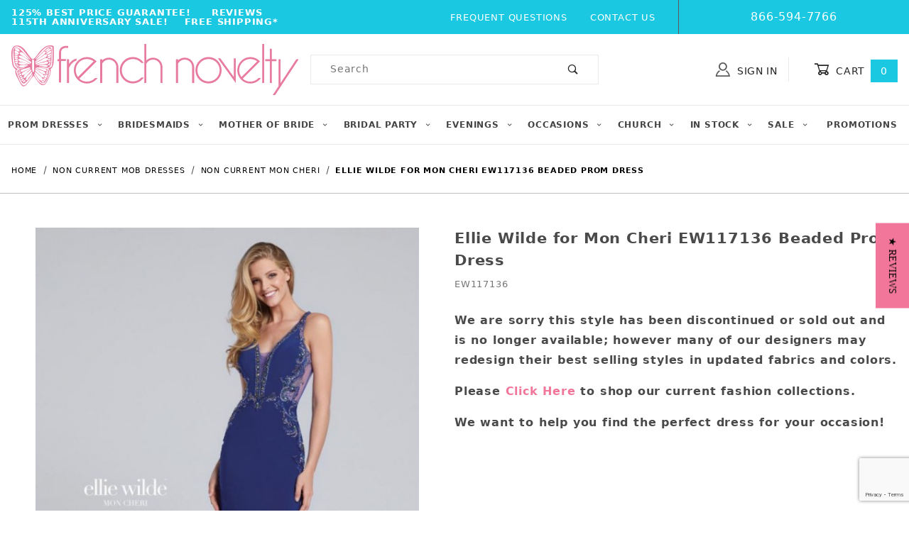

--- FILE ---
content_type: text/html; charset=utf-8
request_url: https://www.google.com/recaptcha/api2/anchor?ar=1&k=6LcvRHMnAAAAAJ4QdNuwAGiLNdGM8YA35D5d8mws&co=aHR0cHM6Ly93d3cuZnJlbmNobm92ZWx0eS5jb206NDQz&hl=en&v=PoyoqOPhxBO7pBk68S4YbpHZ&size=invisible&anchor-ms=20000&execute-ms=30000&cb=mt6d88hyg8ez
body_size: 48537
content:
<!DOCTYPE HTML><html dir="ltr" lang="en"><head><meta http-equiv="Content-Type" content="text/html; charset=UTF-8">
<meta http-equiv="X-UA-Compatible" content="IE=edge">
<title>reCAPTCHA</title>
<style type="text/css">
/* cyrillic-ext */
@font-face {
  font-family: 'Roboto';
  font-style: normal;
  font-weight: 400;
  font-stretch: 100%;
  src: url(//fonts.gstatic.com/s/roboto/v48/KFO7CnqEu92Fr1ME7kSn66aGLdTylUAMa3GUBHMdazTgWw.woff2) format('woff2');
  unicode-range: U+0460-052F, U+1C80-1C8A, U+20B4, U+2DE0-2DFF, U+A640-A69F, U+FE2E-FE2F;
}
/* cyrillic */
@font-face {
  font-family: 'Roboto';
  font-style: normal;
  font-weight: 400;
  font-stretch: 100%;
  src: url(//fonts.gstatic.com/s/roboto/v48/KFO7CnqEu92Fr1ME7kSn66aGLdTylUAMa3iUBHMdazTgWw.woff2) format('woff2');
  unicode-range: U+0301, U+0400-045F, U+0490-0491, U+04B0-04B1, U+2116;
}
/* greek-ext */
@font-face {
  font-family: 'Roboto';
  font-style: normal;
  font-weight: 400;
  font-stretch: 100%;
  src: url(//fonts.gstatic.com/s/roboto/v48/KFO7CnqEu92Fr1ME7kSn66aGLdTylUAMa3CUBHMdazTgWw.woff2) format('woff2');
  unicode-range: U+1F00-1FFF;
}
/* greek */
@font-face {
  font-family: 'Roboto';
  font-style: normal;
  font-weight: 400;
  font-stretch: 100%;
  src: url(//fonts.gstatic.com/s/roboto/v48/KFO7CnqEu92Fr1ME7kSn66aGLdTylUAMa3-UBHMdazTgWw.woff2) format('woff2');
  unicode-range: U+0370-0377, U+037A-037F, U+0384-038A, U+038C, U+038E-03A1, U+03A3-03FF;
}
/* math */
@font-face {
  font-family: 'Roboto';
  font-style: normal;
  font-weight: 400;
  font-stretch: 100%;
  src: url(//fonts.gstatic.com/s/roboto/v48/KFO7CnqEu92Fr1ME7kSn66aGLdTylUAMawCUBHMdazTgWw.woff2) format('woff2');
  unicode-range: U+0302-0303, U+0305, U+0307-0308, U+0310, U+0312, U+0315, U+031A, U+0326-0327, U+032C, U+032F-0330, U+0332-0333, U+0338, U+033A, U+0346, U+034D, U+0391-03A1, U+03A3-03A9, U+03B1-03C9, U+03D1, U+03D5-03D6, U+03F0-03F1, U+03F4-03F5, U+2016-2017, U+2034-2038, U+203C, U+2040, U+2043, U+2047, U+2050, U+2057, U+205F, U+2070-2071, U+2074-208E, U+2090-209C, U+20D0-20DC, U+20E1, U+20E5-20EF, U+2100-2112, U+2114-2115, U+2117-2121, U+2123-214F, U+2190, U+2192, U+2194-21AE, U+21B0-21E5, U+21F1-21F2, U+21F4-2211, U+2213-2214, U+2216-22FF, U+2308-230B, U+2310, U+2319, U+231C-2321, U+2336-237A, U+237C, U+2395, U+239B-23B7, U+23D0, U+23DC-23E1, U+2474-2475, U+25AF, U+25B3, U+25B7, U+25BD, U+25C1, U+25CA, U+25CC, U+25FB, U+266D-266F, U+27C0-27FF, U+2900-2AFF, U+2B0E-2B11, U+2B30-2B4C, U+2BFE, U+3030, U+FF5B, U+FF5D, U+1D400-1D7FF, U+1EE00-1EEFF;
}
/* symbols */
@font-face {
  font-family: 'Roboto';
  font-style: normal;
  font-weight: 400;
  font-stretch: 100%;
  src: url(//fonts.gstatic.com/s/roboto/v48/KFO7CnqEu92Fr1ME7kSn66aGLdTylUAMaxKUBHMdazTgWw.woff2) format('woff2');
  unicode-range: U+0001-000C, U+000E-001F, U+007F-009F, U+20DD-20E0, U+20E2-20E4, U+2150-218F, U+2190, U+2192, U+2194-2199, U+21AF, U+21E6-21F0, U+21F3, U+2218-2219, U+2299, U+22C4-22C6, U+2300-243F, U+2440-244A, U+2460-24FF, U+25A0-27BF, U+2800-28FF, U+2921-2922, U+2981, U+29BF, U+29EB, U+2B00-2BFF, U+4DC0-4DFF, U+FFF9-FFFB, U+10140-1018E, U+10190-1019C, U+101A0, U+101D0-101FD, U+102E0-102FB, U+10E60-10E7E, U+1D2C0-1D2D3, U+1D2E0-1D37F, U+1F000-1F0FF, U+1F100-1F1AD, U+1F1E6-1F1FF, U+1F30D-1F30F, U+1F315, U+1F31C, U+1F31E, U+1F320-1F32C, U+1F336, U+1F378, U+1F37D, U+1F382, U+1F393-1F39F, U+1F3A7-1F3A8, U+1F3AC-1F3AF, U+1F3C2, U+1F3C4-1F3C6, U+1F3CA-1F3CE, U+1F3D4-1F3E0, U+1F3ED, U+1F3F1-1F3F3, U+1F3F5-1F3F7, U+1F408, U+1F415, U+1F41F, U+1F426, U+1F43F, U+1F441-1F442, U+1F444, U+1F446-1F449, U+1F44C-1F44E, U+1F453, U+1F46A, U+1F47D, U+1F4A3, U+1F4B0, U+1F4B3, U+1F4B9, U+1F4BB, U+1F4BF, U+1F4C8-1F4CB, U+1F4D6, U+1F4DA, U+1F4DF, U+1F4E3-1F4E6, U+1F4EA-1F4ED, U+1F4F7, U+1F4F9-1F4FB, U+1F4FD-1F4FE, U+1F503, U+1F507-1F50B, U+1F50D, U+1F512-1F513, U+1F53E-1F54A, U+1F54F-1F5FA, U+1F610, U+1F650-1F67F, U+1F687, U+1F68D, U+1F691, U+1F694, U+1F698, U+1F6AD, U+1F6B2, U+1F6B9-1F6BA, U+1F6BC, U+1F6C6-1F6CF, U+1F6D3-1F6D7, U+1F6E0-1F6EA, U+1F6F0-1F6F3, U+1F6F7-1F6FC, U+1F700-1F7FF, U+1F800-1F80B, U+1F810-1F847, U+1F850-1F859, U+1F860-1F887, U+1F890-1F8AD, U+1F8B0-1F8BB, U+1F8C0-1F8C1, U+1F900-1F90B, U+1F93B, U+1F946, U+1F984, U+1F996, U+1F9E9, U+1FA00-1FA6F, U+1FA70-1FA7C, U+1FA80-1FA89, U+1FA8F-1FAC6, U+1FACE-1FADC, U+1FADF-1FAE9, U+1FAF0-1FAF8, U+1FB00-1FBFF;
}
/* vietnamese */
@font-face {
  font-family: 'Roboto';
  font-style: normal;
  font-weight: 400;
  font-stretch: 100%;
  src: url(//fonts.gstatic.com/s/roboto/v48/KFO7CnqEu92Fr1ME7kSn66aGLdTylUAMa3OUBHMdazTgWw.woff2) format('woff2');
  unicode-range: U+0102-0103, U+0110-0111, U+0128-0129, U+0168-0169, U+01A0-01A1, U+01AF-01B0, U+0300-0301, U+0303-0304, U+0308-0309, U+0323, U+0329, U+1EA0-1EF9, U+20AB;
}
/* latin-ext */
@font-face {
  font-family: 'Roboto';
  font-style: normal;
  font-weight: 400;
  font-stretch: 100%;
  src: url(//fonts.gstatic.com/s/roboto/v48/KFO7CnqEu92Fr1ME7kSn66aGLdTylUAMa3KUBHMdazTgWw.woff2) format('woff2');
  unicode-range: U+0100-02BA, U+02BD-02C5, U+02C7-02CC, U+02CE-02D7, U+02DD-02FF, U+0304, U+0308, U+0329, U+1D00-1DBF, U+1E00-1E9F, U+1EF2-1EFF, U+2020, U+20A0-20AB, U+20AD-20C0, U+2113, U+2C60-2C7F, U+A720-A7FF;
}
/* latin */
@font-face {
  font-family: 'Roboto';
  font-style: normal;
  font-weight: 400;
  font-stretch: 100%;
  src: url(//fonts.gstatic.com/s/roboto/v48/KFO7CnqEu92Fr1ME7kSn66aGLdTylUAMa3yUBHMdazQ.woff2) format('woff2');
  unicode-range: U+0000-00FF, U+0131, U+0152-0153, U+02BB-02BC, U+02C6, U+02DA, U+02DC, U+0304, U+0308, U+0329, U+2000-206F, U+20AC, U+2122, U+2191, U+2193, U+2212, U+2215, U+FEFF, U+FFFD;
}
/* cyrillic-ext */
@font-face {
  font-family: 'Roboto';
  font-style: normal;
  font-weight: 500;
  font-stretch: 100%;
  src: url(//fonts.gstatic.com/s/roboto/v48/KFO7CnqEu92Fr1ME7kSn66aGLdTylUAMa3GUBHMdazTgWw.woff2) format('woff2');
  unicode-range: U+0460-052F, U+1C80-1C8A, U+20B4, U+2DE0-2DFF, U+A640-A69F, U+FE2E-FE2F;
}
/* cyrillic */
@font-face {
  font-family: 'Roboto';
  font-style: normal;
  font-weight: 500;
  font-stretch: 100%;
  src: url(//fonts.gstatic.com/s/roboto/v48/KFO7CnqEu92Fr1ME7kSn66aGLdTylUAMa3iUBHMdazTgWw.woff2) format('woff2');
  unicode-range: U+0301, U+0400-045F, U+0490-0491, U+04B0-04B1, U+2116;
}
/* greek-ext */
@font-face {
  font-family: 'Roboto';
  font-style: normal;
  font-weight: 500;
  font-stretch: 100%;
  src: url(//fonts.gstatic.com/s/roboto/v48/KFO7CnqEu92Fr1ME7kSn66aGLdTylUAMa3CUBHMdazTgWw.woff2) format('woff2');
  unicode-range: U+1F00-1FFF;
}
/* greek */
@font-face {
  font-family: 'Roboto';
  font-style: normal;
  font-weight: 500;
  font-stretch: 100%;
  src: url(//fonts.gstatic.com/s/roboto/v48/KFO7CnqEu92Fr1ME7kSn66aGLdTylUAMa3-UBHMdazTgWw.woff2) format('woff2');
  unicode-range: U+0370-0377, U+037A-037F, U+0384-038A, U+038C, U+038E-03A1, U+03A3-03FF;
}
/* math */
@font-face {
  font-family: 'Roboto';
  font-style: normal;
  font-weight: 500;
  font-stretch: 100%;
  src: url(//fonts.gstatic.com/s/roboto/v48/KFO7CnqEu92Fr1ME7kSn66aGLdTylUAMawCUBHMdazTgWw.woff2) format('woff2');
  unicode-range: U+0302-0303, U+0305, U+0307-0308, U+0310, U+0312, U+0315, U+031A, U+0326-0327, U+032C, U+032F-0330, U+0332-0333, U+0338, U+033A, U+0346, U+034D, U+0391-03A1, U+03A3-03A9, U+03B1-03C9, U+03D1, U+03D5-03D6, U+03F0-03F1, U+03F4-03F5, U+2016-2017, U+2034-2038, U+203C, U+2040, U+2043, U+2047, U+2050, U+2057, U+205F, U+2070-2071, U+2074-208E, U+2090-209C, U+20D0-20DC, U+20E1, U+20E5-20EF, U+2100-2112, U+2114-2115, U+2117-2121, U+2123-214F, U+2190, U+2192, U+2194-21AE, U+21B0-21E5, U+21F1-21F2, U+21F4-2211, U+2213-2214, U+2216-22FF, U+2308-230B, U+2310, U+2319, U+231C-2321, U+2336-237A, U+237C, U+2395, U+239B-23B7, U+23D0, U+23DC-23E1, U+2474-2475, U+25AF, U+25B3, U+25B7, U+25BD, U+25C1, U+25CA, U+25CC, U+25FB, U+266D-266F, U+27C0-27FF, U+2900-2AFF, U+2B0E-2B11, U+2B30-2B4C, U+2BFE, U+3030, U+FF5B, U+FF5D, U+1D400-1D7FF, U+1EE00-1EEFF;
}
/* symbols */
@font-face {
  font-family: 'Roboto';
  font-style: normal;
  font-weight: 500;
  font-stretch: 100%;
  src: url(//fonts.gstatic.com/s/roboto/v48/KFO7CnqEu92Fr1ME7kSn66aGLdTylUAMaxKUBHMdazTgWw.woff2) format('woff2');
  unicode-range: U+0001-000C, U+000E-001F, U+007F-009F, U+20DD-20E0, U+20E2-20E4, U+2150-218F, U+2190, U+2192, U+2194-2199, U+21AF, U+21E6-21F0, U+21F3, U+2218-2219, U+2299, U+22C4-22C6, U+2300-243F, U+2440-244A, U+2460-24FF, U+25A0-27BF, U+2800-28FF, U+2921-2922, U+2981, U+29BF, U+29EB, U+2B00-2BFF, U+4DC0-4DFF, U+FFF9-FFFB, U+10140-1018E, U+10190-1019C, U+101A0, U+101D0-101FD, U+102E0-102FB, U+10E60-10E7E, U+1D2C0-1D2D3, U+1D2E0-1D37F, U+1F000-1F0FF, U+1F100-1F1AD, U+1F1E6-1F1FF, U+1F30D-1F30F, U+1F315, U+1F31C, U+1F31E, U+1F320-1F32C, U+1F336, U+1F378, U+1F37D, U+1F382, U+1F393-1F39F, U+1F3A7-1F3A8, U+1F3AC-1F3AF, U+1F3C2, U+1F3C4-1F3C6, U+1F3CA-1F3CE, U+1F3D4-1F3E0, U+1F3ED, U+1F3F1-1F3F3, U+1F3F5-1F3F7, U+1F408, U+1F415, U+1F41F, U+1F426, U+1F43F, U+1F441-1F442, U+1F444, U+1F446-1F449, U+1F44C-1F44E, U+1F453, U+1F46A, U+1F47D, U+1F4A3, U+1F4B0, U+1F4B3, U+1F4B9, U+1F4BB, U+1F4BF, U+1F4C8-1F4CB, U+1F4D6, U+1F4DA, U+1F4DF, U+1F4E3-1F4E6, U+1F4EA-1F4ED, U+1F4F7, U+1F4F9-1F4FB, U+1F4FD-1F4FE, U+1F503, U+1F507-1F50B, U+1F50D, U+1F512-1F513, U+1F53E-1F54A, U+1F54F-1F5FA, U+1F610, U+1F650-1F67F, U+1F687, U+1F68D, U+1F691, U+1F694, U+1F698, U+1F6AD, U+1F6B2, U+1F6B9-1F6BA, U+1F6BC, U+1F6C6-1F6CF, U+1F6D3-1F6D7, U+1F6E0-1F6EA, U+1F6F0-1F6F3, U+1F6F7-1F6FC, U+1F700-1F7FF, U+1F800-1F80B, U+1F810-1F847, U+1F850-1F859, U+1F860-1F887, U+1F890-1F8AD, U+1F8B0-1F8BB, U+1F8C0-1F8C1, U+1F900-1F90B, U+1F93B, U+1F946, U+1F984, U+1F996, U+1F9E9, U+1FA00-1FA6F, U+1FA70-1FA7C, U+1FA80-1FA89, U+1FA8F-1FAC6, U+1FACE-1FADC, U+1FADF-1FAE9, U+1FAF0-1FAF8, U+1FB00-1FBFF;
}
/* vietnamese */
@font-face {
  font-family: 'Roboto';
  font-style: normal;
  font-weight: 500;
  font-stretch: 100%;
  src: url(//fonts.gstatic.com/s/roboto/v48/KFO7CnqEu92Fr1ME7kSn66aGLdTylUAMa3OUBHMdazTgWw.woff2) format('woff2');
  unicode-range: U+0102-0103, U+0110-0111, U+0128-0129, U+0168-0169, U+01A0-01A1, U+01AF-01B0, U+0300-0301, U+0303-0304, U+0308-0309, U+0323, U+0329, U+1EA0-1EF9, U+20AB;
}
/* latin-ext */
@font-face {
  font-family: 'Roboto';
  font-style: normal;
  font-weight: 500;
  font-stretch: 100%;
  src: url(//fonts.gstatic.com/s/roboto/v48/KFO7CnqEu92Fr1ME7kSn66aGLdTylUAMa3KUBHMdazTgWw.woff2) format('woff2');
  unicode-range: U+0100-02BA, U+02BD-02C5, U+02C7-02CC, U+02CE-02D7, U+02DD-02FF, U+0304, U+0308, U+0329, U+1D00-1DBF, U+1E00-1E9F, U+1EF2-1EFF, U+2020, U+20A0-20AB, U+20AD-20C0, U+2113, U+2C60-2C7F, U+A720-A7FF;
}
/* latin */
@font-face {
  font-family: 'Roboto';
  font-style: normal;
  font-weight: 500;
  font-stretch: 100%;
  src: url(//fonts.gstatic.com/s/roboto/v48/KFO7CnqEu92Fr1ME7kSn66aGLdTylUAMa3yUBHMdazQ.woff2) format('woff2');
  unicode-range: U+0000-00FF, U+0131, U+0152-0153, U+02BB-02BC, U+02C6, U+02DA, U+02DC, U+0304, U+0308, U+0329, U+2000-206F, U+20AC, U+2122, U+2191, U+2193, U+2212, U+2215, U+FEFF, U+FFFD;
}
/* cyrillic-ext */
@font-face {
  font-family: 'Roboto';
  font-style: normal;
  font-weight: 900;
  font-stretch: 100%;
  src: url(//fonts.gstatic.com/s/roboto/v48/KFO7CnqEu92Fr1ME7kSn66aGLdTylUAMa3GUBHMdazTgWw.woff2) format('woff2');
  unicode-range: U+0460-052F, U+1C80-1C8A, U+20B4, U+2DE0-2DFF, U+A640-A69F, U+FE2E-FE2F;
}
/* cyrillic */
@font-face {
  font-family: 'Roboto';
  font-style: normal;
  font-weight: 900;
  font-stretch: 100%;
  src: url(//fonts.gstatic.com/s/roboto/v48/KFO7CnqEu92Fr1ME7kSn66aGLdTylUAMa3iUBHMdazTgWw.woff2) format('woff2');
  unicode-range: U+0301, U+0400-045F, U+0490-0491, U+04B0-04B1, U+2116;
}
/* greek-ext */
@font-face {
  font-family: 'Roboto';
  font-style: normal;
  font-weight: 900;
  font-stretch: 100%;
  src: url(//fonts.gstatic.com/s/roboto/v48/KFO7CnqEu92Fr1ME7kSn66aGLdTylUAMa3CUBHMdazTgWw.woff2) format('woff2');
  unicode-range: U+1F00-1FFF;
}
/* greek */
@font-face {
  font-family: 'Roboto';
  font-style: normal;
  font-weight: 900;
  font-stretch: 100%;
  src: url(//fonts.gstatic.com/s/roboto/v48/KFO7CnqEu92Fr1ME7kSn66aGLdTylUAMa3-UBHMdazTgWw.woff2) format('woff2');
  unicode-range: U+0370-0377, U+037A-037F, U+0384-038A, U+038C, U+038E-03A1, U+03A3-03FF;
}
/* math */
@font-face {
  font-family: 'Roboto';
  font-style: normal;
  font-weight: 900;
  font-stretch: 100%;
  src: url(//fonts.gstatic.com/s/roboto/v48/KFO7CnqEu92Fr1ME7kSn66aGLdTylUAMawCUBHMdazTgWw.woff2) format('woff2');
  unicode-range: U+0302-0303, U+0305, U+0307-0308, U+0310, U+0312, U+0315, U+031A, U+0326-0327, U+032C, U+032F-0330, U+0332-0333, U+0338, U+033A, U+0346, U+034D, U+0391-03A1, U+03A3-03A9, U+03B1-03C9, U+03D1, U+03D5-03D6, U+03F0-03F1, U+03F4-03F5, U+2016-2017, U+2034-2038, U+203C, U+2040, U+2043, U+2047, U+2050, U+2057, U+205F, U+2070-2071, U+2074-208E, U+2090-209C, U+20D0-20DC, U+20E1, U+20E5-20EF, U+2100-2112, U+2114-2115, U+2117-2121, U+2123-214F, U+2190, U+2192, U+2194-21AE, U+21B0-21E5, U+21F1-21F2, U+21F4-2211, U+2213-2214, U+2216-22FF, U+2308-230B, U+2310, U+2319, U+231C-2321, U+2336-237A, U+237C, U+2395, U+239B-23B7, U+23D0, U+23DC-23E1, U+2474-2475, U+25AF, U+25B3, U+25B7, U+25BD, U+25C1, U+25CA, U+25CC, U+25FB, U+266D-266F, U+27C0-27FF, U+2900-2AFF, U+2B0E-2B11, U+2B30-2B4C, U+2BFE, U+3030, U+FF5B, U+FF5D, U+1D400-1D7FF, U+1EE00-1EEFF;
}
/* symbols */
@font-face {
  font-family: 'Roboto';
  font-style: normal;
  font-weight: 900;
  font-stretch: 100%;
  src: url(//fonts.gstatic.com/s/roboto/v48/KFO7CnqEu92Fr1ME7kSn66aGLdTylUAMaxKUBHMdazTgWw.woff2) format('woff2');
  unicode-range: U+0001-000C, U+000E-001F, U+007F-009F, U+20DD-20E0, U+20E2-20E4, U+2150-218F, U+2190, U+2192, U+2194-2199, U+21AF, U+21E6-21F0, U+21F3, U+2218-2219, U+2299, U+22C4-22C6, U+2300-243F, U+2440-244A, U+2460-24FF, U+25A0-27BF, U+2800-28FF, U+2921-2922, U+2981, U+29BF, U+29EB, U+2B00-2BFF, U+4DC0-4DFF, U+FFF9-FFFB, U+10140-1018E, U+10190-1019C, U+101A0, U+101D0-101FD, U+102E0-102FB, U+10E60-10E7E, U+1D2C0-1D2D3, U+1D2E0-1D37F, U+1F000-1F0FF, U+1F100-1F1AD, U+1F1E6-1F1FF, U+1F30D-1F30F, U+1F315, U+1F31C, U+1F31E, U+1F320-1F32C, U+1F336, U+1F378, U+1F37D, U+1F382, U+1F393-1F39F, U+1F3A7-1F3A8, U+1F3AC-1F3AF, U+1F3C2, U+1F3C4-1F3C6, U+1F3CA-1F3CE, U+1F3D4-1F3E0, U+1F3ED, U+1F3F1-1F3F3, U+1F3F5-1F3F7, U+1F408, U+1F415, U+1F41F, U+1F426, U+1F43F, U+1F441-1F442, U+1F444, U+1F446-1F449, U+1F44C-1F44E, U+1F453, U+1F46A, U+1F47D, U+1F4A3, U+1F4B0, U+1F4B3, U+1F4B9, U+1F4BB, U+1F4BF, U+1F4C8-1F4CB, U+1F4D6, U+1F4DA, U+1F4DF, U+1F4E3-1F4E6, U+1F4EA-1F4ED, U+1F4F7, U+1F4F9-1F4FB, U+1F4FD-1F4FE, U+1F503, U+1F507-1F50B, U+1F50D, U+1F512-1F513, U+1F53E-1F54A, U+1F54F-1F5FA, U+1F610, U+1F650-1F67F, U+1F687, U+1F68D, U+1F691, U+1F694, U+1F698, U+1F6AD, U+1F6B2, U+1F6B9-1F6BA, U+1F6BC, U+1F6C6-1F6CF, U+1F6D3-1F6D7, U+1F6E0-1F6EA, U+1F6F0-1F6F3, U+1F6F7-1F6FC, U+1F700-1F7FF, U+1F800-1F80B, U+1F810-1F847, U+1F850-1F859, U+1F860-1F887, U+1F890-1F8AD, U+1F8B0-1F8BB, U+1F8C0-1F8C1, U+1F900-1F90B, U+1F93B, U+1F946, U+1F984, U+1F996, U+1F9E9, U+1FA00-1FA6F, U+1FA70-1FA7C, U+1FA80-1FA89, U+1FA8F-1FAC6, U+1FACE-1FADC, U+1FADF-1FAE9, U+1FAF0-1FAF8, U+1FB00-1FBFF;
}
/* vietnamese */
@font-face {
  font-family: 'Roboto';
  font-style: normal;
  font-weight: 900;
  font-stretch: 100%;
  src: url(//fonts.gstatic.com/s/roboto/v48/KFO7CnqEu92Fr1ME7kSn66aGLdTylUAMa3OUBHMdazTgWw.woff2) format('woff2');
  unicode-range: U+0102-0103, U+0110-0111, U+0128-0129, U+0168-0169, U+01A0-01A1, U+01AF-01B0, U+0300-0301, U+0303-0304, U+0308-0309, U+0323, U+0329, U+1EA0-1EF9, U+20AB;
}
/* latin-ext */
@font-face {
  font-family: 'Roboto';
  font-style: normal;
  font-weight: 900;
  font-stretch: 100%;
  src: url(//fonts.gstatic.com/s/roboto/v48/KFO7CnqEu92Fr1ME7kSn66aGLdTylUAMa3KUBHMdazTgWw.woff2) format('woff2');
  unicode-range: U+0100-02BA, U+02BD-02C5, U+02C7-02CC, U+02CE-02D7, U+02DD-02FF, U+0304, U+0308, U+0329, U+1D00-1DBF, U+1E00-1E9F, U+1EF2-1EFF, U+2020, U+20A0-20AB, U+20AD-20C0, U+2113, U+2C60-2C7F, U+A720-A7FF;
}
/* latin */
@font-face {
  font-family: 'Roboto';
  font-style: normal;
  font-weight: 900;
  font-stretch: 100%;
  src: url(//fonts.gstatic.com/s/roboto/v48/KFO7CnqEu92Fr1ME7kSn66aGLdTylUAMa3yUBHMdazQ.woff2) format('woff2');
  unicode-range: U+0000-00FF, U+0131, U+0152-0153, U+02BB-02BC, U+02C6, U+02DA, U+02DC, U+0304, U+0308, U+0329, U+2000-206F, U+20AC, U+2122, U+2191, U+2193, U+2212, U+2215, U+FEFF, U+FFFD;
}

</style>
<link rel="stylesheet" type="text/css" href="https://www.gstatic.com/recaptcha/releases/PoyoqOPhxBO7pBk68S4YbpHZ/styles__ltr.css">
<script nonce="_q7ADCWzU3Qe8H4MlOMNRw" type="text/javascript">window['__recaptcha_api'] = 'https://www.google.com/recaptcha/api2/';</script>
<script type="text/javascript" src="https://www.gstatic.com/recaptcha/releases/PoyoqOPhxBO7pBk68S4YbpHZ/recaptcha__en.js" nonce="_q7ADCWzU3Qe8H4MlOMNRw">
      
    </script></head>
<body><div id="rc-anchor-alert" class="rc-anchor-alert"></div>
<input type="hidden" id="recaptcha-token" value="[base64]">
<script type="text/javascript" nonce="_q7ADCWzU3Qe8H4MlOMNRw">
      recaptcha.anchor.Main.init("[\x22ainput\x22,[\x22bgdata\x22,\x22\x22,\[base64]/[base64]/MjU1Ong/[base64]/[base64]/[base64]/[base64]/[base64]/[base64]/[base64]/[base64]/[base64]/[base64]/[base64]/[base64]/[base64]/[base64]/[base64]\\u003d\x22,\[base64]\x22,\x22G8KUw5twCcKBEcOdfTwrw7DCqcKLw6LDhUbDsg/[base64]/[base64]/CtirCqhQVTQkwKnzCi8KJS8K1woRvEcOHdsKKUzx6e8OkICEFwoJsw5M0fcK5d8OuwrjCq0jClxMKKcK4wq3DhBI4ZMKoM8O2ancGw6HDhcOVK2vDp8KJw746QDnDu8KIw6VFd8KIcgXDsl5rwoJKwqfDksOWfcOLwrLCqsKtwq/ConxDw57CjsK4GzbDmcODw5R8N8KTLh8ALMKpZMOpw4zDinoxNsO1RMOow43CuCHCnsOcQcOnPA3CncK0PsKVw7A1QigVa8KDN8OUw5LCp8KjwpVXaMKlSMO+w7hFw5/Dh8KCEHHDtQ02wodvF3xAw5rDiC7CicOff1JiwqEeGmzDv8OuwqzCvsOPwrTCl8Kawq7DrSYpwrzCk33CnsK4wpcWZCXDgMOKwpbCpcK7wrJ7wonDtRwMUHjDiC/CtE4uV0TDvCoNwrfCuwI0HcO7D0RLZsKPwqTDosOew6LDuGsvT8KNMcKoM8O9w40xIcKtOsKnwqrDr37Ct8Ocwq5YwofCpRkdFnTChsO7wpl0PHc/w5Raw7M7QsKzw7DCgWo2w6wGPgPDtMK+w7x+w53DgsKXY8KxWyZMFDtwXcOEwp/Ch8KUQQBsw6kPw47DoMOKw4Ezw7jDiCM+w4HClRHCnUXCisKiwrkEwoHCrcOfwr86w6/Dj8OJw4fDicOqQ8OOA3rDvXErwp/ClcKSwqV8wrDDvsOfw6IpOhTDv8O8w6gZwrdwwq7CiBNHw54wwo7DmXlzwoZUAGXChsKEw48KL3wwwpfClMO0NFBJPMKPw6pAw6dqSiFkQMOOwq8tE29qaBkxwpcFdcOTw6R/wrEQw73CksKuw7p7BMK8QFTDucOlw4bCtcKpw6xZNMOzdsOpw6jCpARgH8KCw5vDj8KAw50RwpTDszw8RsKNRVIBSMOPw6kqHMOdRsOJHnTCk0t2AcKpbCnDksOcGC/Ct8Ktw4PDtsKhOMO9wrfDrmrClMOOw4vCkhjDnEfDj8OVBcKvw7EJfSN8wrI+Jjc/w7zCvsK8w5TDicK2woDDpsK6wqpSf8Kjw7PCv8ONw4YJZRXDtFMaLnkfw688w5p3wq7DrGzCqnkEEzjDt8OxZ2HCpBXDh8KbPCLCscK9w4XCqcKWEB9WPSxvCMKfw6ckPzfDmVFSw4/DqGl0w5o0w4LDosKnDcORw7fDicKTCUzCgsOJKcKzwpU5wrXDl8KIPk/DvU8kw5jDlUgLYcK2SE00w6/ClsOaw6TDq8KeNELCkGwOA8OfI8KMcsOWw6BqLgjDvcOCw6rDvcOdwqbCvcK3w4c5ScKawoPDl8OfeQjDosOXZMOZw41TwpfCkMKnwoZAGcOfbcK8w6ElwpbCucK8TyXDjMK5w53CvkZFwrhCSsK0wooyRjHCm8OJAV5CwpfChmJgw6nDo07CvU/DgxPCsDtWwqbDq8Kbw4/Cu8OcwqU1SMOvZ8OKXMKfDBDCocK5M3tawonDlThSwqoAOgoDPUQVw7zCi8O0wpXDusKuw7Jfw5sMRg4/wplgahPClcOzw6/DgsKKwqTDkwTDsx4Nw5/[base64]/wp3Dn2LDpsORwrrDicK0w7DCuMKiIsKxWz8ve07DiMKJw5QnFcOpw4DCpW3CvcOEw63Cs8Kgw4fDnsKGw4PCqsKNwp4Qw79NwrvCvsKQUULDnMKgLQhAw5sgExg4w57DuX7Cv2bDq8OQw6sdSlzCsQRVw7vCmXTDgcKCRcKpV8KtVB7CicKqQF/Dv3wNUMKLa8Ozw5Uvw6VqFBdVwrpJw5cDYcOGH8KDwolQKcOfw67CjsKYCxBww65Pw63DhhBVw7/DmcKRPhPDrcKJw4YTHcO9PsKowqXDs8O8OMOIVRJfwrwmAMOmWsKMw7jDsChJwpxlMyhnwo7DicKhAMOSwrAmwofDjMOdwo/[base64]/[base64]/LRXChHRAFsOgwp4/[base64]/SMOmZBbClsO1EsKfUHPCocKGwoUSGcOATcK3w487Y8OJasKgw64pw4hGwr7Di8K4wo3ClTPDscKQw5NrP8OpPsKGRMKiQ3/Ch8O3TgprQiIvw7RPwr3DtcO9wqgcw63DlToVw7rCo8OwwqTDjcOAwpTCn8Kze8KsJ8KxVUM5UMOnGcKxIsKBwqIDwoB+TiEMIcK4w4VuUcKzwr3CosOawr8cYS7DvcOkU8OrwpjDkzrDnCgYw4w8woBow6kaB8ORHsKnw54fHVHDpUbDuCnCscOUCDI7S2w/w5vDth5iL8K8w4YEwpUZwpDCj3DDrMOzccKLR8KQLsOFwoo8wp4/X00jGklVwp82w74/w5sfRxHDqcKKTcO4w4pywrfClMO/w4vCiWdWwozCm8KgAMKEwqvCv8KXJU/Cj1LDmMKqwrnCtMK6XcOWAi7CmMO+wobDplnCs8OJHyjCucKbfE8Dw78Rw4bClEvDv3vCjcKrw7IHWkfDkF7CrsKTP8O0CMObQ8OWOijDvnxpw4J6YMOAEi16fhN2wqbCgcK+MlrDgMOGw4PDs8OMH3clQBLDjMO/[base64]/CusOswrB1wqfCscOjF8KYGcKeOHDDisKLJMKeKsOvw5MjfR/CpMK4EcOTCcOrwo5XLGpgwrnDiQodCcKIw7bDtsKfwr9Zw5DCtDZLKDhBDMKnMcKdw6RNwoJxZMKrUVdrwqXCq0PDqDnCjsK5w67DhsKmwrJaw7lFHMOkw6PDjMKjBG/CqQ8Vwq/[base64]/ComRWJnHCsMKIw5bDtB/[base64]/w6cLCsKaRsKfwqJLJcOVw5vCjMOpBx3CnkrDlUkfwoAIcXVuMBrDtk7CpsO2CxJqw4wTw44ow4zDjcKCw7s8IsKXw7JzwpoZworCvxTDrXzCs8KzwqfDgF/CmcOfwoPCqzXDhsO+SsK6Oi3CmyzDkQfDq8OPIlVLwo3DhMOJw6lHCgpBwo3DrEDDncKJWDnCu8OBw6XDocKxwp3Cu8KNw684wqTCvEXCtj/CiV3DrMKsGDzDjcK/[base64]/[base64]/DqCfCo8O2cMOGHQrCusKNwr/Dq8KbwpnDsmcYc2BPQsKtHkhzwrlvVsOfwoclByZ8w6PCiUYBKxRow7HDpsObQMOyw7dmw6R3wpsRwrPDhFdvfWlMODcpMEfCjcK3ZhsMOA/[base64]/DsMKhIsKcfwBqJio/DWDDgsOORVgPCAl+wpjDiX/Cv8Klw4xrw5jCk34GwpgWwpdSWX/DrsO7FcKqwqLCmMKbRsOZU8OwDk47Yg9YUylbw6nCqDbCvFkqID7Du8KiHx/DvcKfP2rCjxkCFsKLRhPDosKIwrzDqXMQesK0QcOGwqsuwoTCkMOoSzkbwpjCs8OrwqspTxTCncKow5hKw4vCn8O3PsOlewF7wpfCkcO5w6lBwrjCnmzDmxBUbsKpwqg0Qmw7QsKKWsOSwqrDr8Kawr7DosKdw7E3wqjCu8OFMsO7IsO9Uh3CscK1wot4wp5WwrgRbT/[base64]/[base64]/wpHCoMOMNQ3DrcKhKsOOwog3wrMsW8OIwobDqcK3OMOPLgbDj8KZISRQb2/CslNWw5Ujwr7DtMKyb8KATMKfwpRPwrA7HVJSMgfDosOFwr3Dj8K4E1h7V8OTEAZRw4FaQS9PL8OKQsO5eSfCgAXCpydLwpjCvlfDqwPClmF0wphcbykTDMK+VsKPAzNcAg9dGcK6wr/Dly3DvcOhw6XDvUvCgsK5wrkzC3jCjcK2KMOxcnRbwox5wq/CsMKUwovCsMKew6RTTsOow7h+e8OEJlJpRj7CrnvCphHDhcKrwoTCo8KYwrXCqxIdEMKsalTDjcKGwqQuZWPDh13DpGDDlsKXw4zDhMO/[base64]/w4Z0EsObwp9KLcOZwoFWw71Qf8Klw5Byw4LDsHd9wobCvcKHam3CuxRWMzrCvMOOZMO1w6XCtsODwoM/A3DDpsOww7zCisK8V8KRA3zCiV9lw689w5LCpMKdwqrClcKKR8KUw6dywqIFwqjCpMOUaWU3dnNwwqBLwq0EwoHCqcK+w5PDp0TDjlbDq8KJJSrCucKoT8OvVcKfbMK4SWHDm8O/[base64]/Cs8OIBzHDjsOdEcOpw5jChAnDjMOCK8KpKmrDtXRJwojDicKOVsKPwonCtMOywofDlTgjw7vComQ7wrhSwqlvw5LCjsO0M0TDglh6HSQIYBtuMsOHw6IOIcOqwqRew5/CocKxAMKJw6hAOz5dw78fOBRUw40zN8OcMAQxwojDrsK0wqptb8OqY8Kgw6/CgMKfwopswqzDkcK9EsK9wqLDu3XCnjYwEcOAKyjCo1DCvXsLHF7CucKpwqszw5h6X8OcaQ/CqMO3woXDtsOzR1rDg8KNwodAwr52FVFEHcOhdBBpw7PChsOdYm8wYHkCJsK0S8OpQlXClRk9ecK5NsK1bGVnwr7DncKkMsO4wp9mKRzDj1QgelTDpcO9w5jDjBvDmT/[base64]/[base64]/ZVxswp8lwqvDg2/CgMKEwrbDiV90OVvCpsOITmolKsK6ZUA+worDvDPCs8KlCWnCg8K7NMObw7zCp8O9w5TCl8K6w6jCgmhpwrV/DMKmw4oDwoF6wprCpBnDpcO2SwrChsOnTnbDj8OqciJwEcOmRsKjwpbCkcOww7XDnh43L1TCscK5wr14w4vDqUrCpcKrw7LDt8Ovw7E5w7vDo8OKWCLDkFhnDTzCuBRww7xkEnTDlQ7CpcK3RT/Di8KJwpY6AhtfCcO4IcKIw7XDscK8wrDDvGUGSkDCqMOWIcKnwqYIZWDCocKiwq3CrQ8gB0vDnMOMBcKmwrrCsHJZwq1vw53DosOJWMOaw7nCq2bCkhc9w7jDqThtwq3ChsK6wp3Cq8OpTMOTwqfDmVLCsVvDnHQlw5zCjW/CmcKxQWA8UcOWw6bDtBpmAzPDk8OvOMK5w77ChDPCocOTaMO4P18WUsKGb8OuUhASQMO2JMKhw4LCncKGw5TCvi8Zw4EEw6fDosOWe8OMb8KeTsOwCcOMJMKswrfDjj7ChEvCri1FHcKiwp/ClsOewrnCuMK1eMO9w4DDsWthcS3CuSnDmkNGAMKMw5DDgSvDr1tsF8O3woB6wrxtb33CrVsSYMKQwp/CpsONw49eKcKuBsKmwqx1wqcgwojCl8K5w44FUkHDosK9wokDw4AXH8K/J8Kdwo7Dj1IjT8OoWsKnw4jCmsKCeS1AwpDDizjDlDjCtiBkBW8pEBzDocKqGBEFwqbCrlzCtW3CtsK5wrfCjsKBWwrCuDjCsgZpbFXCqVfCmRjCucOJGQrDosKWw4/Dk0Vfw4N0w5fCig7Cu8KMB8Opw47DusO/[base64]/Cmj9Dw6HCusKww4kfw5ZMQ8OCUhJIZDZiJ8KYOcKHwphLbzfCtMO8QXfCncOPwobDhMKcw7QOYMKqKcOVIsOaQGgWw7IFESPCrMK9woIvw4ceJyxMwqTDnzrDi8ODwodYwqNrCMOoScKkwogVwqsbwpDDpgnCo8KfFQxswqvDgC/[base64]/Co8O8f8KLOm9nWcKCOw02TFTCsMOCwoYUwpTCqyfCqMKfJMKIwoQNGcKtw67Ck8OBdjXDtB7DscKefsKTw4TDsxzDv3FXBMOfL8OFwoTCsGPDicKowp/[base64]/Z1dQwqTDpMKpw4TDjhVAwoYfwoNiw4XDg8KwBBVxw73DssOwRcO7w6JFYgDCpMOrCA0cw684bsOqwrnDiRXClErCl8OoJ0nDssOVwrfDoMK4RjDCn8OCw70BZE/[base64]/w5DCtsOYQTRxw4hof8OEa1XCvMKcw55TQ8OtXlbClsK3JMKaLGQbZMKgKAdJLDY1woTDi8OfacOVwp5/YwjCvUTDhMK5TBknwoIhIcO9KBjDjMK7VgMdwpLDnsKfAnB+M8K9wptXLSxzBsK8fWzCjH3DqR5Kc33DpgECw4xgwqA3CgcPRwjDl8O8wqgVVcOnJg91AcKLQk9pwogwwp/DhkpeWWbDlAjDpMKCOcKLw6fCoGYyaMODwplUb8KDBC7DtnYSHW8IOwPCscOFw57DmsK4wr/DjMOydsK3dHEdw4fCvWpqwpA3R8K0ZnHDncKlwpHCncOHw7/DnMONaMK/N8Oqw6DCtSXCucKww5l5SG5swqvDrsOEL8OXFcKyNMKgwrIjMEUUZSITVFjDnjbDn0vCi8Kuwp3CrXPDt8O4QMKBecOIOhQCwqseOHQCwpI0wojClMK8wr5KT0DDl8OEwpfCtGfDtMOwwrhhTcO/wolMBsOHQRnCnhYVwpciWB3DhSDCjljCkcOyK8OZEHDDpsORw6jDkUt4w7/[base64]/[base64]/dsK3wpPCpRx4woB7DWgywrbClXXDnsOOccOFw5nDnisCayXDoRhFf0vDrExRw7wiM8Okwq1sT8KZwrAIwrVnMMKSOsKGw7vDk8K2wpIyAHTDt3DCk2cBeVl/w65NwpLDqcK1w6UoT8Oaw6nDrwXDhTvClULDgsKXwqlYw7rDvMKdR8OtYcKwwpoFwrBgBg3DtsKhwpzCscKKFUbDmsKnwrnDs2srwrQ7w6Yjw4ZxInVHw6DCn8KPVH5nw4BRUDdeJMOQd8O2wqglSGzDusK/W3TCpjk/LcO4fE/CmcO/XsKIViFBdk3DtsKiZVFow4/[base64]/SsKXwpImw5rCl8KswqLCrQDDkcK2wrgHdcOew7N3H8KDwpVFDsKpR8Khw6N/HsKdEsOvwrfDiVARw6hKwoMAwqQlPcOgw5hnw7oewq9pwqHCqMOtwolCClfDq8KMw50VbsKTw59fwoYiw7DCnkjCrk1IwpbDqsOFw69Mw7UwacKwWsK5w4vClzfCmBjDuU3DmMKqdMO0b8KfH8KMKMOqw79+w7vCnsK0w4/CjcOUw4HDsMO5TCsrw6RgXMO+Bi7DrsKxYQrDg0kVbcKURcKxT8K+w6Jbw4A6w4Vfw5lgGkRcUjXCtVgbwpPDvsKsWS/DjiDDscOawpM4wpzDmE7DqsOgHcKHYBoIBcOJRMKnLiPDkUbDrVpoPMKfw7DDvMOSwojDryHDs8O1w4zDimzCrSVFw6F0w7cxwqs3w6jCp8KbwpXDjsKNwph/HAMhdmbCuMOSw7cuesKDE34Zw4xgw5nDosKGwqYnw7gewpzCs8O5w5fCocOQw4wlJ0nDkEnCrjglw5cdwr1hw4nDhUALw69cUsKADcKDwqTCi1EOA8K8AcK2woA/w7V9w4I8w57Dk1NZwqVDIBp+OsOif8Ofwo3DsEcQWsOiJ2dMF39SEEIew6DCv8KSwqZ7w4FwZwU5fMKtw61Lw7EvwoPCvTd8w7LCrDwAwqHClBNtBAkUVwRpamBJw6NscsKwRMOzGBjDpHnCvcKZw7RSYjfDlFhLw67CosKTwrTDnsKgw6bCpsO8w5sCw5vCpw/[base64]/[base64]/[base64]/CrMOnLsOuw5rDi0DChTbCu8Ofw7c/wovDkHDCucO/[base64]/[base64]/[base64]/JknDncO/KsO0HmzDocOCBcKyQQzDvMKgKsO/wqwuw6x6wrPCqMOzO8Kpw5E9wohfQFXCkMKudsOewrbClsOZwqtbw6HCt8OmU0IfwrDDrcOawqMOw5HDhMKpw5tBwoHClGfDmlNvNCFxw7o0wpLChV/CrzvCrmBgTWkOZsKAMMOZwrTDjh/DhRLCpsOMbFouV8KMRWsRw7kTVHILwoADwqbCn8Kcw5PDm8OTaQBrw73Dk8Opw49tVMKvBiPDncOhw7BBw5V9cCbChMKlMj1bMjHDvDfClyYJw54XwpQTZ8OUwqwgI8KWw4dbLcODw7BIeQhDJ1ZZwq3CmQ4IeH7ClWcnAcKTCxksO11YfgxeP8Opw5/[base64]/CtsOlw4d8R0HCtGXDmkpJUQjDvcKAAMKMNU92w6DCnUc/[base64]/fV9lwplcwrxsw7TCkV/DhcK6w6/[base64]/Ch8OKIjHCuMOhwpcow4rCoDvCj8O4YsOTwrPCgcKpw4ALD8OMB8OVw7vCuQfCqMOlwrrCnUDDh2sPf8O8XsKBV8Kjw505wq/[base64]/Cg8OIcMKsfT0qesO3wofCjcO0w4bCmMOmwqEHCCbDiQQnw5A+fcOawoPDr2fDhsO9w40Uw4jChcKuIUbCmMKYw67DpDgOOUPCscOMwpZRB2VgSsOcw4/CkMODHUIywqnCk8Osw6rCr8K1wqgaKsORQsOew7MSw7jDpkF9ZQtoX8OPWWPClcKOaW90w5vCk8KewowKJATDsxfCj8OieMOQaBjCmRRBw4ALKH/DicO2QcKTAB1LZcKfT1JSwqgRw6XCt8Ozdj/Ci19Gw6PDpsOtwrwewrbDssKFwoLDv1nCoRpIwrHDvsOOwrgeG0lOw75iw6Q5w6LCpFh9bnnCvSzDkDpeDh0/BsOfaUMzwqNEcD99bz3DvlYjwrHDosOFw5tuM1HDjm8OwqcYw7jCnzJwecKwYDFXwplRH8ORw644w6PCjgYlwo/DpcOiGhnDvS/DpHtIw4oTU8Kcw4w7w77Cj8Kow4/Dux9tQsODW8OsMnbChA3Dn8KYwpJqQMOzw6EcS8OQw5FywoNDBcK+XGbDmxDDqMO/JnUuwosoEWrCsztGwrrCgsOCHsKYYsOiAMKFwpHCp8Onw5sGw4NPH1/DlQh7ETluw4w9U8OkwrlVwp3CihFEPMKXNHhYdMOuw5HDmH9zw45pJ1/[base64]/DocOielnCn8O0w6/DpQ/Cu2XCh8K7KMOZHcKjQ8Kuwrl6wrJLGGzCtsOEPMOQFChya8KePcOvw4TCjMOyw4FvOXjCo8OAwrd2VsOKw7zDtHfDgk1mwqEkw5w+wo3CmFFPw5jDtXfDhsOaeFIOEXEPw6PDnGkKw44BFjkxGgNzwq5Jw5/CjxnDsQTCjlMiw6c2wokgw4R+acKdAGLDoEfDk8KBwrBIG0l2wqfCixsqR8OKVsK/[base64]/DsEoew5/CumzCosKyLsKUw4ttw70CRGIaQi1Jw4rDsBBJw5zCuQPCiA5rWGrDh8OvYWXCucOnXMOOwoUewoXClERjwp8sw75Zw7rCi8O4dHjDlsK6w7DDnQXChMObw5PDhMK3QMOSw6HDon5qEcOOwowgRXYlw5nDtj/DnXQcTkvDlyTDp0dAb8OgDREnwowbw6lwwqrCjwDDjx/[base64]/FGTCtcOhFQFPwqfCnMOjwrRfVcK3F19GWcKyXsO6wrvCrMK/G8Kswq/[base64]/CpTzCtsOHw5rDpV9ud8OEw5bCqsORT8ONwpVnwo3DlMOkR8KeaMOow6jDicOVE0o5woQ9JcK+QMOLwqrDg8KlTihue8KKasKuw7wIwrHCvMONJMKlUcKhBnbDmMOvwrFWMcK9FhJYPsOMw41Xwq0vV8OtIMOawp9VwrUyw4bDnsOaAyrDgMOGwqsXNxbDtcOQK8KlQX/CqEPCrMOWY1pkG8KqFMKQAhIELMONKcOuU8K2JcO0NRMVKGQqAMO9Gx4fSBPDkW86w6l0VhlBbcOvYWDCvwR/wqIow7xXbik1w6bCpsOzUGpXw4pLw51AwpHDvx/DrQjDvsKgXlnCkUvCtcOUGcKOw7RSYMKLCz7DoMK+w5zCgV7Cr37CtH86wrnDiEPDisKXPMOwcB88QnfClcOXw7l5w7Rmw7NDw5PDtsO1ecKibMOdwox9aBUAVcOlf1M3wrVZJmUvwrw6wqNHSgE4KwpCwrvDuD/[base64]/[base64]/e1zDvMOIccO0wrbCjsKOwonCnMO9w78RwrdTwrTCnQUoRHYmIcOMwqRsw4QcwpkTw7fDrMOQEsK/eMOWVEExSW4Ywqd/FsKjEcOeb8OXw4Agw7wuw6/CuStUTMO4w6XDo8Omwrgpwp7ClHLDksOzaMK+OlwSblDCjcOow5fDkcKEwoDCihLDnGxXwr1IWcO6wpbDuzHCtMKzWcKHfzzDqcKBZFVLw6PDkMKRTxDCghEnw7DDiEcGcGwnIR1gwrp8IjgZw4HDhyl/WnzDjXrCocO5w7Vow5zDpsORNcOgw4U6woPCpzhUwq3DpRjCnAdiwppEw4VXPMK+VsOFSMOPwrVNw7rCnXVgwp/DqBhPw4Epw7ZNP8Ogw4kBI8KZdcOuwpxzDcKlPkzCjSPCjcKiw7QWGcK5wqzDpHvDnsK9U8OifMKjwrUhABtyw6RqwqzCkMK7w5N+w7FcDkU6dBzDscKnSMK5w4XCqMOow7lxwpxUV8K7NSTCusO/w7HDtMOlwqpCacKUQWrDjcKxwonCoytlN8KdcSHDtF3DosKuLWQhw7hbEMO0wrTClX52UFVrwpPCoAzDkcKIworCiDjChsO0CzTDtXI4w55yw4nCuBfDgMOcwpvDn8Kyb2cmEsOGfXIow4TDssOiZDgUw6wLwrnCoMKBYlMQC8OVwohce8OcNnwDwp/Dg8KBwoQwVsK4bcOCwqkJw5Fee8Oww5Rsw5/[base64]/DksOPEcO1w5guecOewr7CiWHDtAo6Jg9PNcKtwqgOwpgoOg4cwqHCvGvCtcO2NcOyQj3CisKLw48rw6EqVcKSBHPDjVTCksODwoxTW8KHUEdXw5fClMOHwoZmw47DssO7csODGkhawrAxfENRwpcow6fCqQbDnwjCtcK3wo/Dh8K3KBnDg8Kab0FLw4fCpSQowrkxW3Maw4jDn8OPw4vDkMK6WcKVwp/ChsO1dMK5T8OGM8O6wpgCY8OEHMKQJ8OwMH3CnXLCjmXCnMOaYETCpsKTJnTCqsKnScOQc8KVMsOCwrDDujvDnsO2woE7OMKATsKCAFxRJcK6w7HCrcOjw7gBwrPCqhzChMO2Y3TDm8KAJFVAwq7Dr8K+wogiwpTCpGHCisO/[base64]/[base64]/Dq2XDjlpvw4daPcOLwqUlLcODw4ESRMKpMMO3wrc6w4RnfwnCkMKEHjzDuArCpwTDlsKGKMO7wqA0woDDhhEVJxArw6x9woAIUcKAcGHDvBxZW2PDhMK3wp57QcKgb8K/wp0BSsKkw7hpFWcrwpLDjsKZJHbDsMO7wq/DgMKbQC1Ww4hhMhNrGCLDvSh1aVxFw7PDuEk9KG9cU8OowrjDscKDwr3Cu0BnRxrChMOPPcKUI8Kaw5PCvilPwqQmdULDi1AVwqXCvQobw4vDgibCnMODXMKlw5kOw7wMwrI0wrdVwphsw63CtD4/[base64]/[base64]/PcOFZ2M0w7bDtx1EwrMoHg52EnoTMMKqQkF+w5RCw7XCiSc1bizCnRDCgsK3V3wSwopXwolmPcOHGVM4w73DpsKdwqQcw73DkDvDisOyLQgZTDVXw755XcKRw4jDvykbw7DCnBwKdj3DvcOjw4DDuMOqwooywpXDhg9/wobCocOeOMKjwoQew4HDu3DDvsOQfHhpIsKHw4YzdmFCwpIgKBE7MsOtWsOJw5vDhsK2ERIaYCwze8K4w7tswpZ8HBHCmS46w6fDtjMMw7Q5wrPCnmADJHPCpMO4wppdFMOYwoDDtVjDisO6wqnDgMObSMK8w43ClVt2wpprRcOjw6DDoMKQL0UowpTDuH3CoMObIz/DqsO9wpHDkMOIworDgzjDh8OHw6HDnnxdRXA0Fht/CsOwIEUUNiF7dx3CtQLDgUYrw7TDjwkjD8ORw5wDwpDChh/Djy3DjcK7wrtHI0N/cMKPYiDCrMOrGh3Dl8OTw5pkwpMyR8OUw4Q3AsO3MzclYMOPwrbDq3VAw5fCi1PDhVTCsG/DpMOcwox2w7rDuR3CpAR4w6kuwqjDtcOkwrUsRU3DsMKqVCZzVn9Lw65YP3LCm8OTVsKFHDtPwoI8wo5sJsOJSMObw5/DhsKjw6/DpgAtXMKVKn/ClH10MAgFw5VZQWs4VMKSMzhMTlsRR2NYazUbEsOpMlBYwqHDgnHDsMKlw5MRw7jDpjfDp2A1WsOPw4XCv2gtE8KYFkfCgcOJwq8Lw4/Cll8RwonCv8OSw4fDkcO9IMK3wqjDiEluO8OOwrtRwp4JwoxHFg0UIEINGMKPwrPDicK4NcOEwqzCu212wqfCv3YSwpNyw5srw6ECZMO/KMOGwqkUS8OiwoYBbhtVwrp4Dm4Ww4UDDcOIwo/DpSjDiMKww6TCsxHCmALCj8K5YsORRcO1wpwAwpNWCsOXwrUXQ8OowrAow6PDuz/DpH9Wbh7DhxM5BsOcwrPDlMO6RhnCrUdMwok8w5cswr/CuxYGfljDkcOvw5EiwpDDpMKhw7JBVmxKw5PCpMOlwqTCrMOHwqIOG8KQw63Cr8OwVcOjAsKdACF3fsKZw4bCv1ozwpXDpQUrw41/wpHDtmJgNcKnC8KaXcOqScOUw4AdJMOcGXPDosOtNsK2w7oGaUjCjMK8w6XDgQLDoW9XTXRoElwuwozDg1/[base64]/ClTvDnxHCq8KWby0aKMO8W0plRB/DvmQ7JQnClXMaOMKrw58AOCYvYBvDkMK+OGlSwqDDgwjDu8Kqw5AsES3DocKLITfDmSsdEMKwFmgow6/DkXPDuMKQwpxLw7w5MMO/f1TCq8K8w4FDZlvDpcKqQxLDlMK+c8OFwrXCuDoJwpPDvW1hw7A2PMKwNRHChBPDixnCnsORB8OKwoN7TcOjN8OWJcOlKcKeHHfCvzV9ScKhYsK/[base64]/wpnCrQo4PsKtN8KLwrYqGVFRwq8bOcKRfMKvSS5LBxvDm8KFwoLCq8KkU8O6w4fCjAlnwpHDi8KVW8Kwwqs3w5rDkhgWwr/Dq8O9SsKkIcKawq3Cq8KGFcOwwqt+w6jDsMKCfDcdwpfCumBvw6JnMGpawpLDnwPCh27Cv8O9agLCqMO8d05JeGEOwrcHJDwsWMOaB2kMGk4jdAlOOcOFbsOUA8KEPcK4wqAdIMOkG8OyWxDDh8O/[base64]/[base64]/Dg8OAwqvDk8Oew4LCtnrCp8OJE8Ovcx3CmMOKL8KFw4APAk9cJMOwR8K/RA8Jb3rDs8KWwoPCj8OfwqsKw58jFCTDlnnDt1LDlsO+wpzDgXlLw6FFeRAZw5rDgBTDniBYBVrDrTEIw5LDgifCu8K2worDgjTChsKow4V1w4tswpwewqLCl8Onw4/CpSNFOS9SdCA8wpvDsMO7woHCrMKEw7/DjWbCmTYxYCFRLMOWBUHDnGgzw7zCkcKdI8O4w4dVMcOfwoHCicK7wrJ9w5/CtMOlw4HDicKcf8OUUQjCjMONw57ChQbCvAXDqMK7w6HDiWVJw7sCw4h9wq/DqMOCfQobQwHDtMKREQXCtMKJw7XDtkojw6PDq3vDtcKGwovCsEDCjjs3HnsHwo3CrW/CinxOdcKNwoArOwfDtjApEcKWw6HDvFRkwqfCncOJdH3CsUbDscKEb8Otb3/DrMOoGT4uR29HXHVFw4nChFLCmHVzwqjCoiDCo3x+J8K6wpnCh17DlHtQw7PCh8OZYRbCtcOoIMKdJ2JnXW7DvlNkwpkHw6XDqyXDsnUxw6TDvsOxaMKYEMO0w7/DgMK+wrprQMOiccKMKmHDsDbDimlpER/[base64]/Do8KoQDzCmMORFcOfwq1rYcOeSCMUw7NYwoLCr8KYLEhIwr80w5HCpEkXw7ZsLT59B8KKCFXChsOIwojDkU/CiTQrQ28mOsOGQMOjw6fDuiZcN2zCj8OnD8OBRV9nIRxrwrXCvVMKVV4Cw5/[base64]/[base64]/[base64]/CssOsZcOcHRHCoMOQNMOpAhxAZ2NvLgrCkGFLw7XCv3nDh27CnsO0LMK3cEogFG7DjcOSw6wgBwTCqcO7wrDDm8O/[base64]/Dly9Mw4dRw43Dv8OQLMKOw7IscMKrw6XDmmbCnEVcaFICcsOtdhLChMKYw5c/dzzClMOaB8O0LBl+wq4AWGlTYhVvwpt1R0gVw7cIw5tjbMOAw79pUsKSwpfCr1ZdacKEwqfCkMO5asO1f8OYdlXCvcKMwoguw5p1wolTZcOww7ROw4jCh8KcOMKrE2zCv8KswrzDlsKVYcOhJsOEw5M3w4xGRBk0w4zDuMKbwpzCsw/DqsOZwqJQw6PDuFHCgjtNfMONwonDu2JJNTHDgUUnI8OoKMKoF8OHEVjDlE51w6vCqcKhH1TDuDcucsOiecKpwqkSXiPDiAxWwqfCiDVHw4PDkRIbSMK4RMO/FWbCucOqw7nDiCLDgms2BcOww63DvsOyES7CgcKeOMO8w48gfHnDklA2wp/Do2tXw5ctwqkFwrrCr8KAw7rCgB4uw5PDrRs6RsKOPitnfsOvKRZ+wqs/w4QAAw3CiHHCgcOmw7p/w5fDicKLw6pXw653w5dhwrrCq8OQU8OjAAV9ETjCjcKawrErwrjDncKFwrAzTz9KGW0Aw4MJfMOEw7UmQsKWaQ90w4LCrsOAw7nDmFc/[base64]/Do8OFw4DCuSkzDsO8wpLDlMOYwrxXwr1ZM0UqRQzCgSvDgA/DgFLCssKUH8KBwo3DnQLCumYpw44vD8KeP0jDsMKgw43CicKTAMKOQBJSwpZ6wo4Kw55nwoMvF8KHWQccaBJ/X8KNDRzCssONw6Ecwr/CqQg7w5wAwp8hwqUBWD1JFmsXCcKzdCvCsSrDvcOIYSl6wrXDu8OrwpIqwrjDjVZcZCEMw4zCgsKyBcO8AcKqw6lWTUnDuyrCmHFHwpN1KsOUw4vDsMKaC8KARHzDgcOPScOWP8KyGEHCksO/w43Cjz3DmlJNwpktasKewro7w6LCuMOlOTnCgMKkwrksMxBww7QlIjV1w4NpRcOvwpXCn8OYPUkpNj3Dg8Kcw63DiWjCv8OqV8KwJE/DicK5BWzCsxJAHRJzAcKjwp/DicKjwp7CpzIQBcOyIRTCsU0Nw49Dw6TCk8K2JDp3NsK/OcOoJ0zDnGvDu8OAK2dSYl8ww5TDsUzDlifCgRXDuMKjLcKtFMKAwovCg8OwDgdEwozCjcOzET5ww4/DkMOqwo3DscOEOMKgQQMLw5U1wrpmwrjDgcOCw58UD3vDp8K/wrolOw8rwpF8MMKoZxTCnQZcUE0ow65vHsO7QsKWw6MLw5tdK8K3XChLwqF9wojDscKzW253wpLCksK0w7nDgMOePUHDin8rwonCihgbfsOQElM7UUbDjhXCsxVhwogVOUMzwoJzUsKQczplw4HDmCvDp8Kpw4BowpXDt8O7wrzCth4iNsKww4HCmMKkesKMQAfCkA/DrmzDuMOte8Kqw75DwoPDrB0cwqRlwr7Cmn0aw5zDtHzDkMOSw7fCqsOoc8KqZGAtw6DCujd+NcOJwrZXwrYaw74IN0gcDMOow4JdLCZhw55Nw4LDpn00cMOKdgsWEG/[base64]/w7Myw6pnwqDDoEtUwr/CkzTDoMKcwoYzRzxdw4tzwqTDhcOeITPCkRLDrMK3VsOMSTR5wqnDuznCsC8AQMOlw6FRd8O9e0ttw5kTZcOiUcK0ecO8Lkw0w50rwqvDqcOjw6DDjcO4wotJwoXDt8KJZsOQacKVMnPDoVTDrFzDiUYrwpPCksOJw49Zw6vCrcKYF8KTwqN8w6TDjcK5wqzDucOZwr/[base64]/CgEJOJMOqwrDDpgTCvMOIRcKrfcKuwq12wqNxBTgBw5/CsGDCs8OZK8O0w6h9w71eF8OWwrtIwrnDlC5qMRoXZWhcwpJ8fcKyw7pKw7nDu8Kqw6EXw4XDo1/CgMOZwp7ClTTDixgiw7UpcWjDoVscw7LDqEPChEvCt8OZwqHCjMKqD8KGwohVwpg/a1woSihowpJiw7vDjgTDhsOtwqPDpcKewqfDlcKaV1BSCTcZJVlbAGLDg8OTwrYPw41NG8K4YcOrw4rCscOwK8OuwpTClVMOQ8KbUnPCg04pw7vDpQDChloyU8Krw5QCw6rChV5jLULDk8Kpw5BHP8Kcw7/Dt8KdVsO/[base64]\x22],null,[\x22conf\x22,null,\x226LcvRHMnAAAAAJ4QdNuwAGiLNdGM8YA35D5d8mws\x22,0,null,null,null,1,[21,125,63,73,95,87,41,43,42,83,102,105,109,121],[1017145,275],0,null,null,null,null,0,null,0,null,700,1,null,0,\[base64]/76lBhnEnQkZnOKMAhk\\u003d\x22,0,0,null,null,1,null,0,0,null,null,null,0],\x22https://www.frenchnovelty.com:443\x22,null,[3,1,1],null,null,null,1,3600,[\x22https://www.google.com/intl/en/policies/privacy/\x22,\x22https://www.google.com/intl/en/policies/terms/\x22],\x22StT9J5F/19qBPjsmAImsHTR6O+Wev92MR+pf5IYsLUo\\u003d\x22,1,0,null,1,1768948963134,0,0,[209,147],null,[210],\x22RC-Sq43HLaRtoHIkA\x22,null,null,null,null,null,\x220dAFcWeA5kO5fa7dq94pvXLVeQUULl6eqIpJ8qBVWFIavAXJ7tzVwXM7YDTIroHRmuuxp19oYaHih2mAUmWV7MTPY8WvZoylC4qQ\x22,1769031763173]");
    </script></body></html>

--- FILE ---
content_type: text/plain; charset=utf-8
request_url: https://events.getsitectrl.com/api/v1/events
body_size: 558
content:
{"id":"66f7570b0f34c40b","user_id":"66f7570b0f3d0dd6","time":1768945364028,"token":"1768945364.8a674f6ffcb168de45cfcb4230d21ef7.bde78c8c218438e48a78854f49fd535e","geo":{"ip":"18.221.61.198","geopath":"147015:147763:220321:","geoname_id":4509177,"longitude":-83.0061,"latitude":39.9625,"postal_code":"43215","city":"Columbus","region":"Ohio","state_code":"OH","country":"United States","country_code":"US","timezone":"America/New_York"},"ua":{"platform":"Desktop","os":"Mac OS","os_family":"Mac OS X","os_version":"10.15.7","browser":"Other","browser_family":"ClaudeBot","browser_version":"1.0","device":"Spider","device_brand":"Spider","device_model":"Desktop"},"utm":{}}

--- FILE ---
content_type: image/svg+xml
request_url: https://www.frenchnovelty.com/mm5/images/icons-date.svg
body_size: 155
content:
<?xml version="1.0" encoding="UTF-8"?><svg id="a" xmlns="http://www.w3.org/2000/svg" viewBox="0 0 54 40"><rect y="0" width="54" height="40.02" fill="none" stroke-width="0"/><path d="M30.7,3.59h6.75c1.52,0,2.75,1.23,2.75,2.75v15.24" fill="none" stroke="#f2769a" stroke-linecap="round" stroke-linejoin="round" stroke-width="1.5"/><line x1="14.23" y1="3.59" x2="26.9" y2="3.59" fill="none" stroke="#f2769a" stroke-linecap="round" stroke-linejoin="round" stroke-width="1.5"/><path d="M21.16,33.93H3.69c-1.52,0-2.75-1.23-2.75-2.75V6.34c0-1.52,1.23-2.75,2.75-2.75h6.75" fill="none" stroke="#f2769a" stroke-linecap="round" stroke-linejoin="round" stroke-width="1.5"/><line x1=".93" y1="10.21" x2="40.19" y2="10.21" fill="none" stroke="#f2769a" stroke-linecap="round" stroke-linejoin="round" stroke-width="1.5"/><rect x="10.43" y=".99" width="3.8" height="6.31" rx="1.27" ry="1.27" fill="none" stroke="#f2769a" stroke-linecap="round" stroke-linejoin="round" stroke-width="1.5"/><rect x="26.9" y=".99" width="3.8" height="6.31" rx="1.27" ry="1.27" fill="none" stroke="#f2769a" stroke-linecap="round" stroke-linejoin="round" stroke-width="1.5"/><rect x="5.05" y="13.03" width="6.33" height="6.33" rx="1.27" ry="1.27" fill="none" stroke="#f2769a" stroke-linecap="round" stroke-linejoin="round" stroke-width="1.5"/><rect x="17.4" y="13.03" width="6.33" height="6.33" rx="1.27" ry="1.27" fill="none" stroke="#f2769a" stroke-linecap="round" stroke-linejoin="round" stroke-width="1.5"/><rect x="29.75" y="13.03" width="6.33" height="6.33" rx="1.27" ry="1.27" fill="none" stroke="#f2769a" stroke-linecap="round" stroke-linejoin="round" stroke-width="1.5"/><rect x="5.05" y="23.8" width="6.33" height="6.33" rx="1.27" ry="1.27" fill="none" stroke="#f2769a" stroke-linecap="round" stroke-linejoin="round" stroke-width="1.5"/><path d="M21.21,30.13h-2.54c-.7,0-1.27-.57-1.27-1.27v-3.8c0-.7.57-1.27,1.27-1.27h3.8c.32,0,.55.12.73.32" fill="none" stroke="#f2769a" stroke-linecap="round" stroke-linejoin="round" stroke-width="1.5"/><circle cx="32.32" cy="30.17" r="8.6" fill="none" stroke="#f2769a" stroke-linecap="round" stroke-linejoin="round" stroke-width="1.46"/><polyline points="27.28 29.98 31.4 33.86 38.03 27.22" fill="none" stroke="#f2769a" stroke-linecap="round" stroke-linejoin="round" stroke-width="1.46"/></svg>